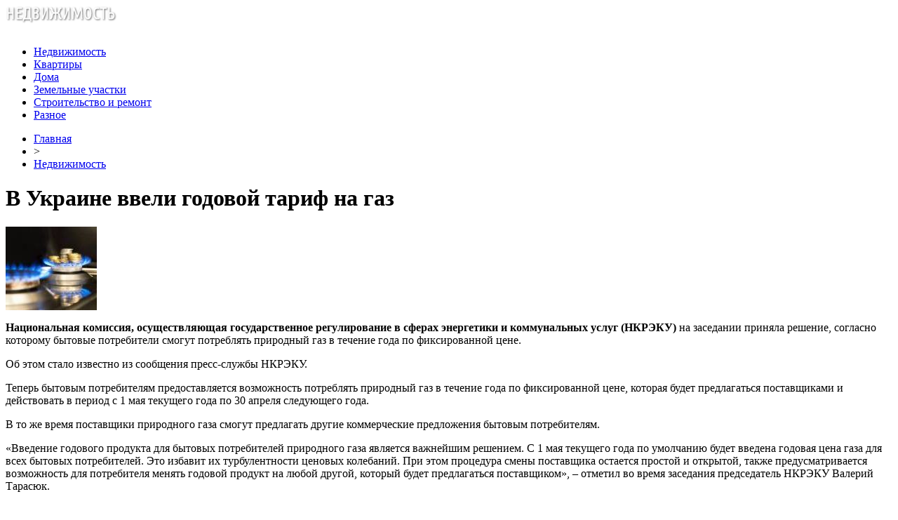

--- FILE ---
content_type: text/html; charset=UTF-8
request_url: http://replica-perm.ru/v-ukraine-vveli-godovoj-tarif-na-gaz/
body_size: 8224
content:
<!DOCTYPE html PUBLIC "-//W3C//DTD XHTML 1.0 Transitional//EN" "http://www.w3.org/TR/xhtml1/DTD/xhtml1-transitional.dtd">
<html xmlns="http://www.w3.org/1999/xhtml">
<head>
<meta http-equiv="Content-Type" content="text/html; charset=utf-8" />

<title>В Украине ввели годовой тариф на газ</title>
<meta name="description" content="Национальная комиссия, осуществляющая государственное регулирование в сферах энергетики и коммунальных услуг (НКРЭКУ) на заседании приняла решение, согласно которому бытовые потребители смогут потреблять природный газ в течение года по фиксированной цене. Об этом стало известно из сообщения пресс-службы НКРЭКУ." />

<link rel="Shortcut Icon" href="http://replica-perm.ru/favicon.png" type="image/x-icon" />
<link rel="stylesheet" href="http://replica-perm.ru/wp-content/themes/realty/style.css" type="text/css" />
<script src="//ajax.googleapis.com/ajax/libs/jquery/2.1.4/jquery.min.js"></script>
<link href='http://fonts.googleapis.com/css?family=Cuprum:400,400italic&subset=cyrillic' rel='stylesheet' type='text/css'><meta name='robots' content='max-image-preview:large' />
<style id='classic-theme-styles-inline-css' type='text/css'>
/*! This file is auto-generated */
.wp-block-button__link{color:#fff;background-color:#32373c;border-radius:9999px;box-shadow:none;text-decoration:none;padding:calc(.667em + 2px) calc(1.333em + 2px);font-size:1.125em}.wp-block-file__button{background:#32373c;color:#fff;text-decoration:none}
</style>
<style id='global-styles-inline-css' type='text/css'>
body{--wp--preset--color--black: #000000;--wp--preset--color--cyan-bluish-gray: #abb8c3;--wp--preset--color--white: #ffffff;--wp--preset--color--pale-pink: #f78da7;--wp--preset--color--vivid-red: #cf2e2e;--wp--preset--color--luminous-vivid-orange: #ff6900;--wp--preset--color--luminous-vivid-amber: #fcb900;--wp--preset--color--light-green-cyan: #7bdcb5;--wp--preset--color--vivid-green-cyan: #00d084;--wp--preset--color--pale-cyan-blue: #8ed1fc;--wp--preset--color--vivid-cyan-blue: #0693e3;--wp--preset--color--vivid-purple: #9b51e0;--wp--preset--gradient--vivid-cyan-blue-to-vivid-purple: linear-gradient(135deg,rgba(6,147,227,1) 0%,rgb(155,81,224) 100%);--wp--preset--gradient--light-green-cyan-to-vivid-green-cyan: linear-gradient(135deg,rgb(122,220,180) 0%,rgb(0,208,130) 100%);--wp--preset--gradient--luminous-vivid-amber-to-luminous-vivid-orange: linear-gradient(135deg,rgba(252,185,0,1) 0%,rgba(255,105,0,1) 100%);--wp--preset--gradient--luminous-vivid-orange-to-vivid-red: linear-gradient(135deg,rgba(255,105,0,1) 0%,rgb(207,46,46) 100%);--wp--preset--gradient--very-light-gray-to-cyan-bluish-gray: linear-gradient(135deg,rgb(238,238,238) 0%,rgb(169,184,195) 100%);--wp--preset--gradient--cool-to-warm-spectrum: linear-gradient(135deg,rgb(74,234,220) 0%,rgb(151,120,209) 20%,rgb(207,42,186) 40%,rgb(238,44,130) 60%,rgb(251,105,98) 80%,rgb(254,248,76) 100%);--wp--preset--gradient--blush-light-purple: linear-gradient(135deg,rgb(255,206,236) 0%,rgb(152,150,240) 100%);--wp--preset--gradient--blush-bordeaux: linear-gradient(135deg,rgb(254,205,165) 0%,rgb(254,45,45) 50%,rgb(107,0,62) 100%);--wp--preset--gradient--luminous-dusk: linear-gradient(135deg,rgb(255,203,112) 0%,rgb(199,81,192) 50%,rgb(65,88,208) 100%);--wp--preset--gradient--pale-ocean: linear-gradient(135deg,rgb(255,245,203) 0%,rgb(182,227,212) 50%,rgb(51,167,181) 100%);--wp--preset--gradient--electric-grass: linear-gradient(135deg,rgb(202,248,128) 0%,rgb(113,206,126) 100%);--wp--preset--gradient--midnight: linear-gradient(135deg,rgb(2,3,129) 0%,rgb(40,116,252) 100%);--wp--preset--font-size--small: 13px;--wp--preset--font-size--medium: 20px;--wp--preset--font-size--large: 36px;--wp--preset--font-size--x-large: 42px;--wp--preset--spacing--20: 0.44rem;--wp--preset--spacing--30: 0.67rem;--wp--preset--spacing--40: 1rem;--wp--preset--spacing--50: 1.5rem;--wp--preset--spacing--60: 2.25rem;--wp--preset--spacing--70: 3.38rem;--wp--preset--spacing--80: 5.06rem;--wp--preset--shadow--natural: 6px 6px 9px rgba(0, 0, 0, 0.2);--wp--preset--shadow--deep: 12px 12px 50px rgba(0, 0, 0, 0.4);--wp--preset--shadow--sharp: 6px 6px 0px rgba(0, 0, 0, 0.2);--wp--preset--shadow--outlined: 6px 6px 0px -3px rgba(255, 255, 255, 1), 6px 6px rgba(0, 0, 0, 1);--wp--preset--shadow--crisp: 6px 6px 0px rgba(0, 0, 0, 1);}:where(.is-layout-flex){gap: 0.5em;}:where(.is-layout-grid){gap: 0.5em;}body .is-layout-flex{display: flex;}body .is-layout-flex{flex-wrap: wrap;align-items: center;}body .is-layout-flex > *{margin: 0;}body .is-layout-grid{display: grid;}body .is-layout-grid > *{margin: 0;}:where(.wp-block-columns.is-layout-flex){gap: 2em;}:where(.wp-block-columns.is-layout-grid){gap: 2em;}:where(.wp-block-post-template.is-layout-flex){gap: 1.25em;}:where(.wp-block-post-template.is-layout-grid){gap: 1.25em;}.has-black-color{color: var(--wp--preset--color--black) !important;}.has-cyan-bluish-gray-color{color: var(--wp--preset--color--cyan-bluish-gray) !important;}.has-white-color{color: var(--wp--preset--color--white) !important;}.has-pale-pink-color{color: var(--wp--preset--color--pale-pink) !important;}.has-vivid-red-color{color: var(--wp--preset--color--vivid-red) !important;}.has-luminous-vivid-orange-color{color: var(--wp--preset--color--luminous-vivid-orange) !important;}.has-luminous-vivid-amber-color{color: var(--wp--preset--color--luminous-vivid-amber) !important;}.has-light-green-cyan-color{color: var(--wp--preset--color--light-green-cyan) !important;}.has-vivid-green-cyan-color{color: var(--wp--preset--color--vivid-green-cyan) !important;}.has-pale-cyan-blue-color{color: var(--wp--preset--color--pale-cyan-blue) !important;}.has-vivid-cyan-blue-color{color: var(--wp--preset--color--vivid-cyan-blue) !important;}.has-vivid-purple-color{color: var(--wp--preset--color--vivid-purple) !important;}.has-black-background-color{background-color: var(--wp--preset--color--black) !important;}.has-cyan-bluish-gray-background-color{background-color: var(--wp--preset--color--cyan-bluish-gray) !important;}.has-white-background-color{background-color: var(--wp--preset--color--white) !important;}.has-pale-pink-background-color{background-color: var(--wp--preset--color--pale-pink) !important;}.has-vivid-red-background-color{background-color: var(--wp--preset--color--vivid-red) !important;}.has-luminous-vivid-orange-background-color{background-color: var(--wp--preset--color--luminous-vivid-orange) !important;}.has-luminous-vivid-amber-background-color{background-color: var(--wp--preset--color--luminous-vivid-amber) !important;}.has-light-green-cyan-background-color{background-color: var(--wp--preset--color--light-green-cyan) !important;}.has-vivid-green-cyan-background-color{background-color: var(--wp--preset--color--vivid-green-cyan) !important;}.has-pale-cyan-blue-background-color{background-color: var(--wp--preset--color--pale-cyan-blue) !important;}.has-vivid-cyan-blue-background-color{background-color: var(--wp--preset--color--vivid-cyan-blue) !important;}.has-vivid-purple-background-color{background-color: var(--wp--preset--color--vivid-purple) !important;}.has-black-border-color{border-color: var(--wp--preset--color--black) !important;}.has-cyan-bluish-gray-border-color{border-color: var(--wp--preset--color--cyan-bluish-gray) !important;}.has-white-border-color{border-color: var(--wp--preset--color--white) !important;}.has-pale-pink-border-color{border-color: var(--wp--preset--color--pale-pink) !important;}.has-vivid-red-border-color{border-color: var(--wp--preset--color--vivid-red) !important;}.has-luminous-vivid-orange-border-color{border-color: var(--wp--preset--color--luminous-vivid-orange) !important;}.has-luminous-vivid-amber-border-color{border-color: var(--wp--preset--color--luminous-vivid-amber) !important;}.has-light-green-cyan-border-color{border-color: var(--wp--preset--color--light-green-cyan) !important;}.has-vivid-green-cyan-border-color{border-color: var(--wp--preset--color--vivid-green-cyan) !important;}.has-pale-cyan-blue-border-color{border-color: var(--wp--preset--color--pale-cyan-blue) !important;}.has-vivid-cyan-blue-border-color{border-color: var(--wp--preset--color--vivid-cyan-blue) !important;}.has-vivid-purple-border-color{border-color: var(--wp--preset--color--vivid-purple) !important;}.has-vivid-cyan-blue-to-vivid-purple-gradient-background{background: var(--wp--preset--gradient--vivid-cyan-blue-to-vivid-purple) !important;}.has-light-green-cyan-to-vivid-green-cyan-gradient-background{background: var(--wp--preset--gradient--light-green-cyan-to-vivid-green-cyan) !important;}.has-luminous-vivid-amber-to-luminous-vivid-orange-gradient-background{background: var(--wp--preset--gradient--luminous-vivid-amber-to-luminous-vivid-orange) !important;}.has-luminous-vivid-orange-to-vivid-red-gradient-background{background: var(--wp--preset--gradient--luminous-vivid-orange-to-vivid-red) !important;}.has-very-light-gray-to-cyan-bluish-gray-gradient-background{background: var(--wp--preset--gradient--very-light-gray-to-cyan-bluish-gray) !important;}.has-cool-to-warm-spectrum-gradient-background{background: var(--wp--preset--gradient--cool-to-warm-spectrum) !important;}.has-blush-light-purple-gradient-background{background: var(--wp--preset--gradient--blush-light-purple) !important;}.has-blush-bordeaux-gradient-background{background: var(--wp--preset--gradient--blush-bordeaux) !important;}.has-luminous-dusk-gradient-background{background: var(--wp--preset--gradient--luminous-dusk) !important;}.has-pale-ocean-gradient-background{background: var(--wp--preset--gradient--pale-ocean) !important;}.has-electric-grass-gradient-background{background: var(--wp--preset--gradient--electric-grass) !important;}.has-midnight-gradient-background{background: var(--wp--preset--gradient--midnight) !important;}.has-small-font-size{font-size: var(--wp--preset--font-size--small) !important;}.has-medium-font-size{font-size: var(--wp--preset--font-size--medium) !important;}.has-large-font-size{font-size: var(--wp--preset--font-size--large) !important;}.has-x-large-font-size{font-size: var(--wp--preset--font-size--x-large) !important;}
.wp-block-navigation a:where(:not(.wp-element-button)){color: inherit;}
:where(.wp-block-post-template.is-layout-flex){gap: 1.25em;}:where(.wp-block-post-template.is-layout-grid){gap: 1.25em;}
:where(.wp-block-columns.is-layout-flex){gap: 2em;}:where(.wp-block-columns.is-layout-grid){gap: 2em;}
.wp-block-pullquote{font-size: 1.5em;line-height: 1.6;}
</style>
<script type="text/javascript" id="wp-postviews-cache-js-extra">
/* <![CDATA[ */
var viewsCacheL10n = {"admin_ajax_url":"http:\/\/replica-perm.ru\/wp-admin\/admin-ajax.php","post_id":"49886"};
/* ]]> */
</script>
<script type="text/javascript" src="http://replica-perm.ru/wp-content/plugins/post-views-counter-x/postviews-cache.js?ver=6.5.5" id="wp-postviews-cache-js"></script>
<link rel="canonical" href="http://replica-perm.ru/v-ukraine-vveli-godovoj-tarif-na-gaz/" />
<link rel="alternate" type="application/json+oembed" href="http://replica-perm.ru/wp-json/oembed/1.0/embed?url=http%3A%2F%2Freplica-perm.ru%2Fv-ukraine-vveli-godovoj-tarif-na-gaz%2F" />
<link rel="alternate" type="text/xml+oembed" href="http://replica-perm.ru/wp-json/oembed/1.0/embed?url=http%3A%2F%2Freplica-perm.ru%2Fv-ukraine-vveli-godovoj-tarif-na-gaz%2F&#038;format=xml" />
</head>

<body>
<div id="wrap">
	<div id="header">
		<div id="headmenu">
			<div id="logo"><a href="http://replica-perm.ru/"><img src="http://replica-perm.ru/i/logo.png" alt="Недвижимость, квартиры, дома" width="159" height="41" /></a></div>
			<div id="menu">
				<ul>
					<li><a href="http://replica-perm.ru/nedvizhimost/">Недвижимость</a></li>
					<li><a href="http://replica-perm.ru/kvartiry/">Квартиры</a></li>
					<li><a href="http://replica-perm.ru/doma/">Дома</a></li>
					<li><a href="http://replica-perm.ru/zemelnye-uchastki/">Земельные участки</a></li>
					<li><a href="http://replica-perm.ru/stroitelstvo/">Строительство и ремонт</a></li>
					<li><a href="http://replica-perm.ru/raznoe/">Разное</a></li>
				</ul>
			</div>
		</div>

	</div>
	<div id="cont">
	<div id="main2">
		<div id="rubr"><div id="breadcrumb"><ul><li><a href="http://replica-perm.ru">Главная</a></li><li>&gt;</li><li><a href="http://replica-perm.ru/nedvizhimost/">Недвижимость</a></li></ul></div></div>

		<div id="subgl"><h1>В Украине ввели годовой тариф на газ</h1></div>
	<div id="submain">
		<div id="subcont">
																<div class="suba"><img src="http://replica-perm.ru/wp-content/uploads/2021/04/159027_21-130x119.jpg" alt="В Украине ввели годовой тариф на газ" title="В Украине ввели годовой тариф на газ" /></div>
					<p><strong>Национальная комиссия, осуществляющая государственное регулирование в сферах энергетики и коммунальных услуг (НКРЭКУ) </strong>на заседании приняла решение, согласно которому бытовые потребители смогут потреблять природный газ в течение года по фиксированной цене.</p>
<p>Об этом стало известно из сообщения пресс-службы НКРЭКУ.</p>
<p>Теперь бытовым потребителям предоставляется возможность потреблять природный газ в течение года по фиксированной цене, которая будет предлагаться поставщиками и действовать в период с 1 мая текущего года по 30 апреля следующего года.</p>
<p>В то же время поставщики природного газа смогут предлагать другие коммерческие предложения бытовым потребителям.</p>
<p>«Введение годового продукта для бытовых потребителей природного газа является важнейшим решением. С 1 мая текущего года по умолчанию будет введена годовая цена газа для всех бытовых потребителей. Это избавит их турбулентности ценовых колебаний. При этом процедура смены поставщика остается простой и открытой, также предусматривается возможность для потребителя менять годовой продукт на любой другой, который будет предлагаться поставщиком», – отметил во время заседания председатель НКРЭКУ Валерий Тарасюк.</p>
<p>Регулятор также обращает внимание всех поставщиков природного газа, которые осуществляют или намерены осуществлять поставки природного газа бытовым потребителям с 1 мая 2021 года, на необходимость выполнения своих обязанностей по проведению расчета и обнародования в срок до 25 апреля 2021 года на собственных сайтах цены на природный газ, который будет поставляться в рамках базового годового предложения.</p>
<p><strong>Статья по теме: Льготная ипотека в Украине в 2021 году – как получить кредит на квартиру под 7% годовых</strong></p>
<p>Ранее сроки установки газовых счетчиков в Украине продлили до 2023 года.</p>
<p><!--noindex--><a href="http://replica-perm.ru/red.php?https://100realty.ua/news/v-ukraine-vveli-godovoi-tarif-na-gaz" rel="nofollow noopener noreferrer" target="_blank">Источник</a><!--/noindex--></p>
						</div>
	</div>
	
	<!--noindex-->
	<div style="text-align:center;margin-top:14px;">

	</div>

	<div id="socpanel" style="margin-top:14px;">
		<div id="newsman">Автор: Валерия Лобич</div>
		<div id="newstime">8.04.2021 (17:50)</div>
		<div id="istax"></div>
		<div id="social"><div id="delilka">
	<img src="http://replica-perm.ru/wp-content/themes/realty/modules/soc/vk.png" width="18" height="18" title="Поделиться ссылкой ВКонтакте" style="cursor:pointer;" onclick="window.open('http://vkontakte.ru/share.php?url=http://replica-perm.ru/v-ukraine-vveli-godovoj-tarif-na-gaz/','gener','width=500,height=400,top='+((screen.height-400)/2)+',left='+((screen.width-500)/2)+',toolbar=no,location=no,directories=no,status=no,menubar=no,scrollbars=no,resizable=no')" />
	<img src="http://replica-perm.ru/wp-content/themes/realty/modules/soc/fb.png" width="18" height="18" title="Поделиться ссылкой в Facebook" style="cursor:pointer;" onclick="window.open('http://www.facebook.com/sharer.php?u=http://replica-perm.ru/v-ukraine-vveli-godovoj-tarif-na-gaz/','gener','width=500,height=400,top='+((screen.height-400)/2)+',left='+((screen.width-500)/2)+',toolbar=no,location=no,directories=no,status=no,menubar=no,scrollbars=no,resizable=no')" />
	<a href="http://replica-perm.ru/red.php?http://twitter.com/home?status=В Украине ввели годовой тариф на газ - http://replica-perm.ru/v-ukraine-vveli-godovoj-tarif-na-gaz/" target="_blank" rel="nofollow"><img src="http://replica-perm.ru/wp-content/themes/realty/modules/soc/tw.png" width="18" height="18" title="Поделиться ссылкой в Twitter" /></a>
	<img src="http://replica-perm.ru/wp-content/themes/realty/modules/soc/mm.png" width="18" height="18" title="Поделиться ссылкой в Моем Мире" style="cursor:pointer;" onclick="window.open('http://connect.mail.ru/share?share_url=http://replica-perm.ru/v-ukraine-vveli-godovoj-tarif-na-gaz/','gener','width=512,height=332,top='+((screen.height-332)/2)+',left='+((screen.width-512)/2)+',toolbar=no,location=no,directories=no,status=no,menubar=no,scrollbars=no,resizable=no')" />
	<img src="http://replica-perm.ru/wp-content/themes/realty/modules/soc/od.png" width="18" height="18" title="Поделиться ссылкой в Одноклассниках" style="cursor:pointer;" onclick="window.open('http://www.odnoklassniki.ru/dk?st.cmd=addShare&st.s=0&st._surl==http://replica-perm.ru/v-ukraine-vveli-godovoj-tarif-na-gaz/','gener','width=580,height=420,top='+((screen.height-420)/2)+',left='+((screen.width-580)/2)+',toolbar=no,location=no,directories=no,status=no,menubar=no,scrollbars=no,resizable=no')" />
</div></div>
	</div>
	<!--/noindex-->
	

	
	<div id="alsor">
			<p>Читайте также:</p>
			<ul>
						<li><a href="http://replica-perm.ru/detskie-kluby-po-mestu-prozhivaniya-v-kieve-kapitalno-otremontiruyut/">Детские клубы по месту проживания в Киеве капитально отремонтируют</a></li>
						<li><a href="http://replica-perm.ru/v-kieve-vernuli-v-sobstvennost-4-kvartiry-kotorye-prisvoili-moshenniki/">В Киеве вернули в собственность 4 квартиры, которые присвоили мошенники</a></li>
						<li><a href="http://replica-perm.ru/fond-energoeffektivnosti-uvelichit-kompensacii-dlya-uchastnikov-programmy-energodom-v-2022-godu/">Фонд энергоэффективности увеличит компенсации для участников программы «Энергодом» в 2022 году</a></li>
			
						<li><a href="http://replica-perm.ru/fum-lenta-v-almaty-nadyozhnaya-germetizaciya/">ФУМ-лента в Алматы: надёжная герметизация резьбовых соединений для водопровода и газа</a></li>
						</ul>
	</div>
	

	
	</div>

	</div>
	
<div id="sidebar2">
		<div id="partnews">
			<div class="catred"><p><a href="http://replica-perm.ru/nedvizhimost/">Недвижимость</a></p> <span><a href="http://replica-perm.ru/">RSS <img src="http://replica-perm.ru/i/rss2.png" width="15" height="16" style="margin-bottom:-4px;" /></a></span></div>
			<div id="partnewsx">
						<p style="margin-bottom:8px;text-align:left;"><img src="http://replica-perm.ru/i/partnews.jpg" align="left" alt="" /><a href="http://replica-perm.ru/detskie-kluby-po-mestu-prozhivaniya-v-kieve-kapitalno-otremontiruyut/">Детские клубы по месту проживания в Киеве капитально отремонтируют</a></p>
						<p style="margin-bottom:8px;text-align:left;"><img src="http://replica-perm.ru/i/partnews.jpg" align="left" alt="" /><a href="http://replica-perm.ru/v-kieve-vernuli-v-sobstvennost-4-kvartiry-kotorye-prisvoili-moshenniki/">В Киеве вернули в собственность 4 квартиры, которые присвоили мошенники</a></p>
						<p style="margin-bottom:8px;text-align:left;"><img src="http://replica-perm.ru/i/partnews.jpg" align="left" alt="" /><a href="http://replica-perm.ru/fond-energoeffektivnosti-uvelichit-kompensacii-dlya-uchastnikov-programmy-energodom-v-2022-godu/">Фонд энергоэффективности увеличит компенсации для участников программы «Энергодом» в 2022 году</a></p>
						<p style="margin-bottom:8px;text-align:left;"><img src="http://replica-perm.ru/i/partnews.jpg" align="left" alt="" /><a href="http://replica-perm.ru/v-kieve-otkryli-centr-reabilitacii-lyudej-s-invalidnostyu-video/">В Киеве открыли Центр реабилитации людей с инвалидностью (видео)</a></p>
						</div>
		</div>
		
		<div id="partnews">
			<div class="catred"><p><a href="http://replica-perm.ru/kvartiry/">Квартиры</a></p> <span><a href="http://replica-perm.ru/">RSS <img src="http://replica-perm.ru/i/rss2.png" width="15" height="16" style="margin-bottom:-4px;" /></a></span></div>
			<div id="partnewsx">
						<p style="margin-bottom:8px;text-align:left;"><img src="http://replica-perm.ru/i/partnews.jpg" align="left" alt="" /><a href="http://replica-perm.ru/spros-na-elektronnye-uslugi-rosreestra-vyros-pochti-vdvoe/">Спрос на электронные услуги Росреестра вырос почти вдвое</a></p>
						<p style="margin-bottom:8px;text-align:left;"><img src="http://replica-perm.ru/i/partnews.jpg" align="left" alt="" /><a href="http://replica-perm.ru/cb-rekomenduet-bankam-ocenivat-riski-pri-refinansirovanii-ipoteki/">ЦБ рекомендует банкам оценивать риски при рефинансировании ипотеки</a></p>
						<p style="margin-bottom:8px;text-align:left;"><img src="http://replica-perm.ru/i/partnews.jpg" align="left" alt="" /><a href="http://replica-perm.ru/srok-postanovki-obektov-na-kadastrovyj-uchet-snizilsya-do-4-dnej/">Срок постановки объектов на кадастровый учет снизился до 4 дней</a></p>
						<p style="margin-bottom:8px;text-align:left;"><img src="http://replica-perm.ru/i/partnews.jpg" align="left" alt="" /><a href="http://replica-perm.ru/nebolshie-zastrojshhiki-uxodyat-s-rynka/">Небольшие застройщики уходят с рынка</a></p>
						</div>
		</div>
		
		<div id="partnews">
			<div class="catred"><p><a href="http://replica-perm.ru/doma/">Дома</a></p> <span><a href="http://replica-perm.ru/">RSS <img src="http://replica-perm.ru/i/rss2.png" width="15" height="16" style="margin-bottom:-4px;" /></a></span></div>
			<div id="partnewsx">
						<p style="margin-bottom:8px;text-align:left;"><img src="http://replica-perm.ru/i/partnews.jpg" align="left" alt="" /><a href="http://replica-perm.ru/umer-prigovorennyj-k-pozhiznennomu-zaklyucheniyu-millioner/">Умер приговоренный к пожизненному заключению миллионер</a></p>
						<p style="margin-bottom:8px;text-align:left;"><img src="http://replica-perm.ru/i/partnews.jpg" align="left" alt="" /><a href="http://replica-perm.ru/v-krymu-nazvali-sposob-resheniya-krizisnoj-situacii-vokrug-ukrainy/">В Крыму назвали способ решения кризисной ситуации вокруг Украины</a></p>
						<p style="margin-bottom:8px;text-align:left;"><img src="http://replica-perm.ru/i/partnews.jpg" align="left" alt="" /><a href="http://replica-perm.ru/amerikancam-stali-platit-tysyachi-dollarov-za-uvolnenie/">Американцам стали платить тысячи долларов за увольнение</a></p>
						<p style="margin-bottom:8px;text-align:left;"><img src="http://replica-perm.ru/i/partnews.jpg" align="left" alt="" /><a href="http://replica-perm.ru/putin-zayavil-o-nedopustimosti-scenariev-cvetnyx-revolyucij-v-rossii/">Путин заявил о недопустимости сценариев цветных революций в России</a></p>
						</div>
		</div>
		
		<div id="partnews">
			<div class="catred"><p><a href="http://replica-perm.ru/zemelnye-uchastki/">Земельные участки</a></p> <span><a href="http://replica-perm.ru/">RSS <img src="http://replica-perm.ru/i/rss2.png" width="15" height="16" style="margin-bottom:-4px;" /></a></span></div>
			<div id="partnewsx">
						<p style="margin-bottom:8px;text-align:left;"><img src="http://replica-perm.ru/i/partnews.jpg" align="left" alt="" /><a href="http://replica-perm.ru/nekotorye-banki-v-rossii-ne-berut-matkapital-kak-vznos-po-lgotnoj-ipoteke/">Некоторые банки в России не берут маткапитал как взнос по льготной ипотеке</a></p>
						<p style="margin-bottom:8px;text-align:left;"><img src="http://replica-perm.ru/i/partnews.jpg" align="left" alt="" /><a href="http://replica-perm.ru/pozharnye-evakuiruyut-zhilcov-goryashhego-doma-v-centre-moskvy/">Пожарные эвакуируют жильцов горящего дома в центре Москвы</a></p>
						<p style="margin-bottom:8px;text-align:left;"><img src="http://replica-perm.ru/i/partnews.jpg" align="left" alt="" /><a href="http://replica-perm.ru/shaxta-lifta-chastichno-obrushilas-v-goryashhej-mnogoetazhke-v-centre-moskvy/">Шахта лифта частично обрушилась в горящей многоэтажке в центре Москвы</a></p>
						<p style="margin-bottom:8px;text-align:left;"><img src="http://replica-perm.ru/i/partnews.jpg" align="left" alt="" /><a href="http://replica-perm.ru/eks-glava-departamenta-stroitelstva-nizhnego-novgoroda-osuzhden-za-vzyatku/">Экс-глава департамента строительства Нижнего Новгорода осужден за взятку</a></p>
						<p style="margin-bottom:8px;text-align:left;"><img src="http://replica-perm.ru/i/partnews.jpg" align="left" alt="" /><a href="http://replica-perm.ru/predsedatelem-soveta-direktorov-mostotresta-stal-vyacheslav-prixodko/">Председателем совета директоров  "Мостотреста" стал Вячеслав Приходько</a></p>
							<p style="margin-bottom:8px;text-align:left;"><img src="http://replica-perm.ru/i/partnews.jpg" align="left" alt="" /><a href="http://replica-perm.ru/reports.html">Отчеты по Википедии</a></p>
			</div>
		</div>
		
		<div id="partnews">
			<div class="catred"><p><a href="http://replica-perm.ru/stroitelstvo/">Строительство и ремонт</a></p> <span><a href="http://replica-perm.ru/">RSS <img src="http://replica-perm.ru/i/rss2.png" width="15" height="16" style="margin-bottom:-4px;" /></a></span></div>
			<div id="partnewsx">
						<p style="margin-bottom:8px;text-align:left;"><img src="http://replica-perm.ru/i/partnews.jpg" align="left" alt="" /><a href="http://replica-perm.ru/izvestnogo-pevca-timu-belorusskix-prigovorili-k-2-godam-ogranicheniya-svobody-za-oborot-narkotikov/">Известного певца Тиму Белорусских приговорили к 2 годам ограничения свободы за оборот наркотиков</a></p>
						<p style="margin-bottom:8px;text-align:left;"><img src="http://replica-perm.ru/i/partnews.jpg" align="left" alt="" /><a href="http://replica-perm.ru/vsya-eta-gryaz-pojdet-v-volgu-zhiteli-kazani-pozhalovalis-na-gryaznyj-sneg-na-plyazhe-lokomotiv/">«Вся эта грязь пойдет в Волгу!»: жители Казани пожаловались на грязный снег на пляже Локомотив</a></p>
						<p style="margin-bottom:8px;text-align:left;"><img src="http://replica-perm.ru/i/partnews.jpg" align="left" alt="" /><a href="http://replica-perm.ru/socseti-operativnye-sluzhby-proveryayut-shkoly-kazani-iz-za-soobshhenij-o-minirovanii/">Соцсети: оперативные службы проверяют школы Казани из-за сообщений о минировании</a></p>
						<p style="margin-bottom:8px;text-align:left;"><img src="http://replica-perm.ru/i/partnews.jpg" align="left" alt="" /><a href="http://replica-perm.ru/socseti-v-zhk-svetlyj-v-kazani-perevernulas-mashina/">Соцсети: в ЖК «Светлый» в Казани перевернулась машина</a></p>
						</div>
		</div>
		
		<div id="partnews">
			<div class="catred"><p><a href="http://replica-perm.ru/raznoe/">Разное</a></p> <span><a href="http://replica-perm.ru/">RSS <img src="http://replica-perm.ru/i/rss2.png" width="15" height="16" style="margin-bottom:-4px;" /></a></span></div>
			<div id="partnewsx">
						<p style="margin-bottom:8px;text-align:left;"><img src="http://replica-perm.ru/i/partnews.jpg" align="left" alt="" /><a href="http://replica-perm.ru/fum-lenta-v-almaty-nadyozhnaya-germetizaciya/">ФУМ-лента в Алматы: надёжная герметизация резьбовых соединений для водопровода и газа</a></p>
						<p style="margin-bottom:8px;text-align:left;"><img src="http://replica-perm.ru/i/partnews.jpg" align="left" alt="" /><a href="http://replica-perm.ru/mgnovennye-resheniya-finansovyx-zadach-zajmy-onlajn/">Мгновенные решения финансовых задач: займы онлайн</a></p>
						<p style="margin-bottom:8px;text-align:left;"><img src="http://replica-perm.ru/i/partnews.jpg" align="left" alt="" /><a href="http://replica-perm.ru/sovremennyj-rynok-predlagaet-mnozhestvo-reshenij-dlya-oformleniya-okon/">Современный рынок предлагает множество решений для оформления окон</a></p>
						<p style="margin-bottom:8px;text-align:left;"><img src="http://replica-perm.ru/i/partnews.jpg" align="left" alt="" /><a href="http://replica-perm.ru/proektirovanie-s-uchetom-texnologicheskix-processov/">Проектирование с учетом технологических процессов</a></p>
						</div>
		</div>
		
<div style="text-align:center;margin-bottom:10px;margin-top:20px;"><img src="http://1by.by/mails/replica-permru.png" /></div></div>

	<div id="podfoot">
		<div id="pdft">
			<div id="bestprop">
				<div id="bestzag"><p><img src="http://replica-perm.ru/i/arka.png" align="left" style="margin-right:9px;">Интересное за неделю</p></div>
				<div id="besttext">
				<ul>
										<li><a href="http://replica-perm.ru/detskie-kluby-po-mestu-prozhivaniya-v-kieve-kapitalno-otremontiruyut/" title="Детские клубы по месту проживания в Киеве капитально отремонтируют">Детские клубы по месту проживания в Киеве капитально отремонтируют</a></li>	
										<li><a href="http://replica-perm.ru/v-kieve-vernuli-v-sobstvennost-4-kvartiry-kotorye-prisvoili-moshenniki/" title="В Киеве вернули в собственность 4 квартиры, которые присвоили мошенники">В Киеве вернули в собственность 4 квартиры, которые присвоили мошенники</a></li>	
										<li><a href="http://replica-perm.ru/fond-energoeffektivnosti-uvelichit-kompensacii-dlya-uchastnikov-programmy-energodom-v-2022-godu/" title="Фонд энергоэффективности увеличит компенсации для участников программы «Энергодом» в 2022 году">Фонд энергоэффективности увеличит компенсации для участников программы «Энергодом» в 2022 году</a></li>	
										<li><a href="http://replica-perm.ru/v-kieve-otkryli-centr-reabilitacii-lyudej-s-invalidnostyu-video/" title="В Киеве открыли Центр реабилитации людей с инвалидностью (видео)">В Киеве открыли Центр реабилитации людей с инвалидностью (видео)</a></li>	
									</ul>
				</div>
			</div>
			<div id="subscr">
				<div id="bestzag"><p><img src="http://replica-perm.ru/i/arka.png" align="left" style="margin-right:9px;">Подпишитесь на новости</p></div>
				<div id="subtext"><p>Чтобы всегда быть в курсе наших новостей<br/> и обзоров - просто подпишитесь на нашу<br/>рассылку новостей.</p></div>
				<div id="subpole">
				<form action="http://replica-perm.ru/" method="post">
					<div id="subinp"><input type="text" id="subvst" value="Введите Ваш E-MAIL" tabindex="1" onfocus="if (this.value=='Введите Ваш E-MAIL') this.value='' " onblur="if (this.value==''){this.value='Введите Ваш E-MAIL'}"></div>
					<div id="subbtn"><input name="submit" type="submit" id="subr" tabindex="2" value="" /></div>
				</form>
				</div>
			</div>
		</div>
	</div>
</div>

	<div id="footer">
		<div id="vnfoot">
		<div id="footmenu">
				<ul>
					<li><a href="http://replica-perm.ru/">Главная</a></li>
					<li><a href="http://replica-perm.ru/nedvizhimost/">Недвижимость</a></li>
					<li><a href="http://replica-perm.ru/kvartiry/">Квартиры</a></li>
					<li><a href="http://replica-perm.ru/doma/">Дома</a></li>
					<li><a href="http://replica-perm.ru/zemelnye-uchastki/">Земельные участки</a></li>
					<li><a href="http://replica-perm.ru/stroitelstvo/">Строительство и ремонт</a></li>
					<li><a href="http://replica-perm.ru/raznoe/">Разное</a></li>
				</ul>
		</div>
		</div>
	</div>
	<div id="cops">
		<div id="copsin">

			<div id="kulip"><p><a href="http://replica-perm.ru/sitemap.xml">XML</a> | <a href="http://replica-perm.ru/sitemap/">HTML</a></p></div>
		</div>
	</div>
</div>

<!--noindex-->
<img src="https://mc.yandex.ru/watch/49030430" style="position:absolute; left:-9999px;" alt="" /><!--/noindex-->
</body>
</html>